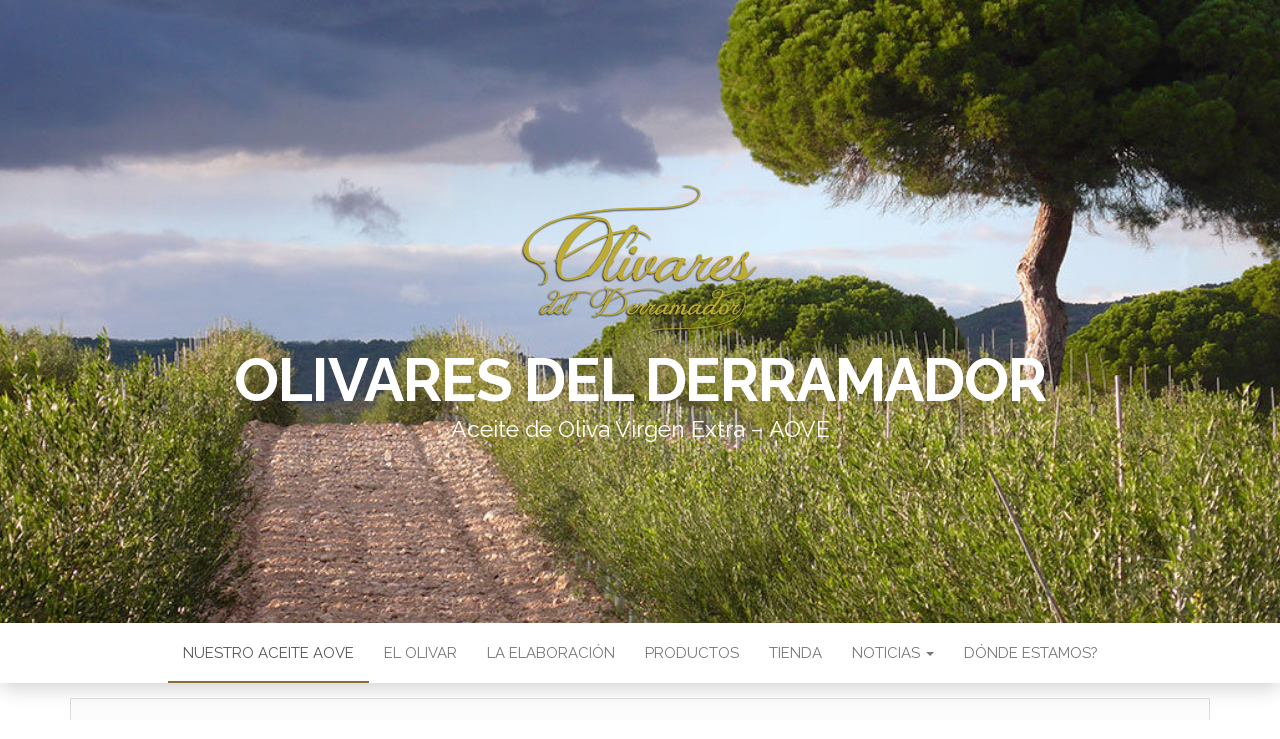

--- FILE ---
content_type: text/html; charset=UTF-8
request_url: http://olivaresdelderramador.com/en/nuestro-aceite-aove/
body_size: 8639
content:
<!DOCTYPE html>
<html lang="en-US">
	<head>
		<meta http-equiv="content-type" content="text/html; charset=UTF-8" />
		<meta http-equiv="X-UA-Compatible" content="IE=edge">
		<meta name="viewport" content="width=device-width, initial-scale=1">
		<link rel="pingback" href="http://olivaresdelderramador.com/en/xmlrpc.php" />
		<title>Our Oil AOVE &#8211; Olivares del Derramador</title>
<meta name='robots' content='max-image-preview:large' />
	<style>img:is([sizes="auto" i], [sizes^="auto," i]) { contain-intrinsic-size: 3000px 1500px }</style>
	<link rel='dns-prefetch' href='//fonts.googleapis.com' />
<link rel="alternate" type="application/rss+xml" title="Olivares del Derramador &raquo; Feed" href="http://olivaresdelderramador.com/en/feed/" />
<link rel="alternate" type="application/rss+xml" title="Olivares del Derramador &raquo; Comments Feed" href="http://olivaresdelderramador.com/en/comments/feed/" />
<link rel="alternate" type="application/rss+xml" title="Olivares del Derramador &raquo; Our Oil AOVE Comments Feed" href="http://olivaresdelderramador.com/en/nuestro-aceite-aove/feed/" />
<script type="text/javascript">
/* <![CDATA[ */
window._wpemojiSettings = {"baseUrl":"https:\/\/s.w.org\/images\/core\/emoji\/15.0.3\/72x72\/","ext":".png","svgUrl":"https:\/\/s.w.org\/images\/core\/emoji\/15.0.3\/svg\/","svgExt":".svg","source":{"concatemoji":"http:\/\/olivaresdelderramador.com\/wp-includes\/js\/wp-emoji-release.min.js?ver=6.7.4"}};
/*! This file is auto-generated */
!function(i,n){var o,s,e;function c(e){try{var t={supportTests:e,timestamp:(new Date).valueOf()};sessionStorage.setItem(o,JSON.stringify(t))}catch(e){}}function p(e,t,n){e.clearRect(0,0,e.canvas.width,e.canvas.height),e.fillText(t,0,0);var t=new Uint32Array(e.getImageData(0,0,e.canvas.width,e.canvas.height).data),r=(e.clearRect(0,0,e.canvas.width,e.canvas.height),e.fillText(n,0,0),new Uint32Array(e.getImageData(0,0,e.canvas.width,e.canvas.height).data));return t.every(function(e,t){return e===r[t]})}function u(e,t,n){switch(t){case"flag":return n(e,"\ud83c\udff3\ufe0f\u200d\u26a7\ufe0f","\ud83c\udff3\ufe0f\u200b\u26a7\ufe0f")?!1:!n(e,"\ud83c\uddfa\ud83c\uddf3","\ud83c\uddfa\u200b\ud83c\uddf3")&&!n(e,"\ud83c\udff4\udb40\udc67\udb40\udc62\udb40\udc65\udb40\udc6e\udb40\udc67\udb40\udc7f","\ud83c\udff4\u200b\udb40\udc67\u200b\udb40\udc62\u200b\udb40\udc65\u200b\udb40\udc6e\u200b\udb40\udc67\u200b\udb40\udc7f");case"emoji":return!n(e,"\ud83d\udc26\u200d\u2b1b","\ud83d\udc26\u200b\u2b1b")}return!1}function f(e,t,n){var r="undefined"!=typeof WorkerGlobalScope&&self instanceof WorkerGlobalScope?new OffscreenCanvas(300,150):i.createElement("canvas"),a=r.getContext("2d",{willReadFrequently:!0}),o=(a.textBaseline="top",a.font="600 32px Arial",{});return e.forEach(function(e){o[e]=t(a,e,n)}),o}function t(e){var t=i.createElement("script");t.src=e,t.defer=!0,i.head.appendChild(t)}"undefined"!=typeof Promise&&(o="wpEmojiSettingsSupports",s=["flag","emoji"],n.supports={everything:!0,everythingExceptFlag:!0},e=new Promise(function(e){i.addEventListener("DOMContentLoaded",e,{once:!0})}),new Promise(function(t){var n=function(){try{var e=JSON.parse(sessionStorage.getItem(o));if("object"==typeof e&&"number"==typeof e.timestamp&&(new Date).valueOf()<e.timestamp+604800&&"object"==typeof e.supportTests)return e.supportTests}catch(e){}return null}();if(!n){if("undefined"!=typeof Worker&&"undefined"!=typeof OffscreenCanvas&&"undefined"!=typeof URL&&URL.createObjectURL&&"undefined"!=typeof Blob)try{var e="postMessage("+f.toString()+"("+[JSON.stringify(s),u.toString(),p.toString()].join(",")+"));",r=new Blob([e],{type:"text/javascript"}),a=new Worker(URL.createObjectURL(r),{name:"wpTestEmojiSupports"});return void(a.onmessage=function(e){c(n=e.data),a.terminate(),t(n)})}catch(e){}c(n=f(s,u,p))}t(n)}).then(function(e){for(var t in e)n.supports[t]=e[t],n.supports.everything=n.supports.everything&&n.supports[t],"flag"!==t&&(n.supports.everythingExceptFlag=n.supports.everythingExceptFlag&&n.supports[t]);n.supports.everythingExceptFlag=n.supports.everythingExceptFlag&&!n.supports.flag,n.DOMReady=!1,n.readyCallback=function(){n.DOMReady=!0}}).then(function(){return e}).then(function(){var e;n.supports.everything||(n.readyCallback(),(e=n.source||{}).concatemoji?t(e.concatemoji):e.wpemoji&&e.twemoji&&(t(e.twemoji),t(e.wpemoji)))}))}((window,document),window._wpemojiSettings);
/* ]]> */
</script>
<style id='wp-emoji-styles-inline-css' type='text/css'>

	img.wp-smiley, img.emoji {
		display: inline !important;
		border: none !important;
		box-shadow: none !important;
		height: 1em !important;
		width: 1em !important;
		margin: 0 0.07em !important;
		vertical-align: -0.1em !important;
		background: none !important;
		padding: 0 !important;
	}
</style>
<link rel='stylesheet' id='wp-block-library-css' href='http://olivaresdelderramador.com/wp-includes/css/dist/block-library/style.min.css?ver=6.7.4' type='text/css' media='all' />
<style id='classic-theme-styles-inline-css' type='text/css'>
/*! This file is auto-generated */
.wp-block-button__link{color:#fff;background-color:#32373c;border-radius:9999px;box-shadow:none;text-decoration:none;padding:calc(.667em + 2px) calc(1.333em + 2px);font-size:1.125em}.wp-block-file__button{background:#32373c;color:#fff;text-decoration:none}
</style>
<style id='global-styles-inline-css' type='text/css'>
:root{--wp--preset--aspect-ratio--square: 1;--wp--preset--aspect-ratio--4-3: 4/3;--wp--preset--aspect-ratio--3-4: 3/4;--wp--preset--aspect-ratio--3-2: 3/2;--wp--preset--aspect-ratio--2-3: 2/3;--wp--preset--aspect-ratio--16-9: 16/9;--wp--preset--aspect-ratio--9-16: 9/16;--wp--preset--color--black: #000000;--wp--preset--color--cyan-bluish-gray: #abb8c3;--wp--preset--color--white: #ffffff;--wp--preset--color--pale-pink: #f78da7;--wp--preset--color--vivid-red: #cf2e2e;--wp--preset--color--luminous-vivid-orange: #ff6900;--wp--preset--color--luminous-vivid-amber: #fcb900;--wp--preset--color--light-green-cyan: #7bdcb5;--wp--preset--color--vivid-green-cyan: #00d084;--wp--preset--color--pale-cyan-blue: #8ed1fc;--wp--preset--color--vivid-cyan-blue: #0693e3;--wp--preset--color--vivid-purple: #9b51e0;--wp--preset--gradient--vivid-cyan-blue-to-vivid-purple: linear-gradient(135deg,rgba(6,147,227,1) 0%,rgb(155,81,224) 100%);--wp--preset--gradient--light-green-cyan-to-vivid-green-cyan: linear-gradient(135deg,rgb(122,220,180) 0%,rgb(0,208,130) 100%);--wp--preset--gradient--luminous-vivid-amber-to-luminous-vivid-orange: linear-gradient(135deg,rgba(252,185,0,1) 0%,rgba(255,105,0,1) 100%);--wp--preset--gradient--luminous-vivid-orange-to-vivid-red: linear-gradient(135deg,rgba(255,105,0,1) 0%,rgb(207,46,46) 100%);--wp--preset--gradient--very-light-gray-to-cyan-bluish-gray: linear-gradient(135deg,rgb(238,238,238) 0%,rgb(169,184,195) 100%);--wp--preset--gradient--cool-to-warm-spectrum: linear-gradient(135deg,rgb(74,234,220) 0%,rgb(151,120,209) 20%,rgb(207,42,186) 40%,rgb(238,44,130) 60%,rgb(251,105,98) 80%,rgb(254,248,76) 100%);--wp--preset--gradient--blush-light-purple: linear-gradient(135deg,rgb(255,206,236) 0%,rgb(152,150,240) 100%);--wp--preset--gradient--blush-bordeaux: linear-gradient(135deg,rgb(254,205,165) 0%,rgb(254,45,45) 50%,rgb(107,0,62) 100%);--wp--preset--gradient--luminous-dusk: linear-gradient(135deg,rgb(255,203,112) 0%,rgb(199,81,192) 50%,rgb(65,88,208) 100%);--wp--preset--gradient--pale-ocean: linear-gradient(135deg,rgb(255,245,203) 0%,rgb(182,227,212) 50%,rgb(51,167,181) 100%);--wp--preset--gradient--electric-grass: linear-gradient(135deg,rgb(202,248,128) 0%,rgb(113,206,126) 100%);--wp--preset--gradient--midnight: linear-gradient(135deg,rgb(2,3,129) 0%,rgb(40,116,252) 100%);--wp--preset--font-size--small: 13px;--wp--preset--font-size--medium: 20px;--wp--preset--font-size--large: 36px;--wp--preset--font-size--x-large: 42px;--wp--preset--spacing--20: 0.44rem;--wp--preset--spacing--30: 0.67rem;--wp--preset--spacing--40: 1rem;--wp--preset--spacing--50: 1.5rem;--wp--preset--spacing--60: 2.25rem;--wp--preset--spacing--70: 3.38rem;--wp--preset--spacing--80: 5.06rem;--wp--preset--shadow--natural: 6px 6px 9px rgba(0, 0, 0, 0.2);--wp--preset--shadow--deep: 12px 12px 50px rgba(0, 0, 0, 0.4);--wp--preset--shadow--sharp: 6px 6px 0px rgba(0, 0, 0, 0.2);--wp--preset--shadow--outlined: 6px 6px 0px -3px rgba(255, 255, 255, 1), 6px 6px rgba(0, 0, 0, 1);--wp--preset--shadow--crisp: 6px 6px 0px rgba(0, 0, 0, 1);}:where(.is-layout-flex){gap: 0.5em;}:where(.is-layout-grid){gap: 0.5em;}body .is-layout-flex{display: flex;}.is-layout-flex{flex-wrap: wrap;align-items: center;}.is-layout-flex > :is(*, div){margin: 0;}body .is-layout-grid{display: grid;}.is-layout-grid > :is(*, div){margin: 0;}:where(.wp-block-columns.is-layout-flex){gap: 2em;}:where(.wp-block-columns.is-layout-grid){gap: 2em;}:where(.wp-block-post-template.is-layout-flex){gap: 1.25em;}:where(.wp-block-post-template.is-layout-grid){gap: 1.25em;}.has-black-color{color: var(--wp--preset--color--black) !important;}.has-cyan-bluish-gray-color{color: var(--wp--preset--color--cyan-bluish-gray) !important;}.has-white-color{color: var(--wp--preset--color--white) !important;}.has-pale-pink-color{color: var(--wp--preset--color--pale-pink) !important;}.has-vivid-red-color{color: var(--wp--preset--color--vivid-red) !important;}.has-luminous-vivid-orange-color{color: var(--wp--preset--color--luminous-vivid-orange) !important;}.has-luminous-vivid-amber-color{color: var(--wp--preset--color--luminous-vivid-amber) !important;}.has-light-green-cyan-color{color: var(--wp--preset--color--light-green-cyan) !important;}.has-vivid-green-cyan-color{color: var(--wp--preset--color--vivid-green-cyan) !important;}.has-pale-cyan-blue-color{color: var(--wp--preset--color--pale-cyan-blue) !important;}.has-vivid-cyan-blue-color{color: var(--wp--preset--color--vivid-cyan-blue) !important;}.has-vivid-purple-color{color: var(--wp--preset--color--vivid-purple) !important;}.has-black-background-color{background-color: var(--wp--preset--color--black) !important;}.has-cyan-bluish-gray-background-color{background-color: var(--wp--preset--color--cyan-bluish-gray) !important;}.has-white-background-color{background-color: var(--wp--preset--color--white) !important;}.has-pale-pink-background-color{background-color: var(--wp--preset--color--pale-pink) !important;}.has-vivid-red-background-color{background-color: var(--wp--preset--color--vivid-red) !important;}.has-luminous-vivid-orange-background-color{background-color: var(--wp--preset--color--luminous-vivid-orange) !important;}.has-luminous-vivid-amber-background-color{background-color: var(--wp--preset--color--luminous-vivid-amber) !important;}.has-light-green-cyan-background-color{background-color: var(--wp--preset--color--light-green-cyan) !important;}.has-vivid-green-cyan-background-color{background-color: var(--wp--preset--color--vivid-green-cyan) !important;}.has-pale-cyan-blue-background-color{background-color: var(--wp--preset--color--pale-cyan-blue) !important;}.has-vivid-cyan-blue-background-color{background-color: var(--wp--preset--color--vivid-cyan-blue) !important;}.has-vivid-purple-background-color{background-color: var(--wp--preset--color--vivid-purple) !important;}.has-black-border-color{border-color: var(--wp--preset--color--black) !important;}.has-cyan-bluish-gray-border-color{border-color: var(--wp--preset--color--cyan-bluish-gray) !important;}.has-white-border-color{border-color: var(--wp--preset--color--white) !important;}.has-pale-pink-border-color{border-color: var(--wp--preset--color--pale-pink) !important;}.has-vivid-red-border-color{border-color: var(--wp--preset--color--vivid-red) !important;}.has-luminous-vivid-orange-border-color{border-color: var(--wp--preset--color--luminous-vivid-orange) !important;}.has-luminous-vivid-amber-border-color{border-color: var(--wp--preset--color--luminous-vivid-amber) !important;}.has-light-green-cyan-border-color{border-color: var(--wp--preset--color--light-green-cyan) !important;}.has-vivid-green-cyan-border-color{border-color: var(--wp--preset--color--vivid-green-cyan) !important;}.has-pale-cyan-blue-border-color{border-color: var(--wp--preset--color--pale-cyan-blue) !important;}.has-vivid-cyan-blue-border-color{border-color: var(--wp--preset--color--vivid-cyan-blue) !important;}.has-vivid-purple-border-color{border-color: var(--wp--preset--color--vivid-purple) !important;}.has-vivid-cyan-blue-to-vivid-purple-gradient-background{background: var(--wp--preset--gradient--vivid-cyan-blue-to-vivid-purple) !important;}.has-light-green-cyan-to-vivid-green-cyan-gradient-background{background: var(--wp--preset--gradient--light-green-cyan-to-vivid-green-cyan) !important;}.has-luminous-vivid-amber-to-luminous-vivid-orange-gradient-background{background: var(--wp--preset--gradient--luminous-vivid-amber-to-luminous-vivid-orange) !important;}.has-luminous-vivid-orange-to-vivid-red-gradient-background{background: var(--wp--preset--gradient--luminous-vivid-orange-to-vivid-red) !important;}.has-very-light-gray-to-cyan-bluish-gray-gradient-background{background: var(--wp--preset--gradient--very-light-gray-to-cyan-bluish-gray) !important;}.has-cool-to-warm-spectrum-gradient-background{background: var(--wp--preset--gradient--cool-to-warm-spectrum) !important;}.has-blush-light-purple-gradient-background{background: var(--wp--preset--gradient--blush-light-purple) !important;}.has-blush-bordeaux-gradient-background{background: var(--wp--preset--gradient--blush-bordeaux) !important;}.has-luminous-dusk-gradient-background{background: var(--wp--preset--gradient--luminous-dusk) !important;}.has-pale-ocean-gradient-background{background: var(--wp--preset--gradient--pale-ocean) !important;}.has-electric-grass-gradient-background{background: var(--wp--preset--gradient--electric-grass) !important;}.has-midnight-gradient-background{background: var(--wp--preset--gradient--midnight) !important;}.has-small-font-size{font-size: var(--wp--preset--font-size--small) !important;}.has-medium-font-size{font-size: var(--wp--preset--font-size--medium) !important;}.has-large-font-size{font-size: var(--wp--preset--font-size--large) !important;}.has-x-large-font-size{font-size: var(--wp--preset--font-size--x-large) !important;}
:where(.wp-block-post-template.is-layout-flex){gap: 1.25em;}:where(.wp-block-post-template.is-layout-grid){gap: 1.25em;}
:where(.wp-block-columns.is-layout-flex){gap: 2em;}:where(.wp-block-columns.is-layout-grid){gap: 2em;}
:root :where(.wp-block-pullquote){font-size: 1.5em;line-height: 1.6;}
</style>
<link rel='stylesheet' id='head-blog-fonts-css' href='https://fonts.googleapis.com/css?family=Raleway%3A300%2C400%2C700&#038;subset=latin-ext' type='text/css' media='all' />
<link rel='stylesheet' id='bootstrap-css' href='http://olivaresdelderramador.com/wp-content/themes/head-blog/css/bootstrap.css?ver=3.3.7' type='text/css' media='all' />
<link rel='stylesheet' id='head-blog-stylesheet-css' href='http://olivaresdelderramador.com/wp-content/themes/head-blog/style.css?ver=1.0.9' type='text/css' media='all' />
<link rel='stylesheet' id='font-awesome-css' href='http://olivaresdelderramador.com/wp-content/themes/head-blog/css/font-awesome.min.css?ver=4.7.0' type='text/css' media='all' />
<style id='akismet-widget-style-inline-css' type='text/css'>

			.a-stats {
				--akismet-color-mid-green: #357b49;
				--akismet-color-white: #fff;
				--akismet-color-light-grey: #f6f7f7;

				max-width: 350px;
				width: auto;
			}

			.a-stats * {
				all: unset;
				box-sizing: border-box;
			}

			.a-stats strong {
				font-weight: 600;
			}

			.a-stats a.a-stats__link,
			.a-stats a.a-stats__link:visited,
			.a-stats a.a-stats__link:active {
				background: var(--akismet-color-mid-green);
				border: none;
				box-shadow: none;
				border-radius: 8px;
				color: var(--akismet-color-white);
				cursor: pointer;
				display: block;
				font-family: -apple-system, BlinkMacSystemFont, 'Segoe UI', 'Roboto', 'Oxygen-Sans', 'Ubuntu', 'Cantarell', 'Helvetica Neue', sans-serif;
				font-weight: 500;
				padding: 12px;
				text-align: center;
				text-decoration: none;
				transition: all 0.2s ease;
			}

			/* Extra specificity to deal with TwentyTwentyOne focus style */
			.widget .a-stats a.a-stats__link:focus {
				background: var(--akismet-color-mid-green);
				color: var(--akismet-color-white);
				text-decoration: none;
			}

			.a-stats a.a-stats__link:hover {
				filter: brightness(110%);
				box-shadow: 0 4px 12px rgba(0, 0, 0, 0.06), 0 0 2px rgba(0, 0, 0, 0.16);
			}

			.a-stats .count {
				color: var(--akismet-color-white);
				display: block;
				font-size: 1.5em;
				line-height: 1.4;
				padding: 0 13px;
				white-space: nowrap;
			}
		
</style>
<link rel='stylesheet' id='fancybox-css' href='http://olivaresdelderramador.com/wp-content/plugins/easy-fancybox/fancybox/1.5.4/jquery.fancybox.min.css?ver=6.7.4' type='text/css' media='screen' />
<style id='fancybox-inline-css' type='text/css'>
#fancybox-outer{background:#ffffff}#fancybox-content{background:#ffffff;border-color:#ffffff;color:#000000;}#fancybox-title,#fancybox-title-float-main{color:#fff}
</style>
<script type="text/javascript" src="http://olivaresdelderramador.com/wp-includes/js/jquery/jquery.min.js?ver=3.7.1" id="jquery-core-js"></script>
<script type="text/javascript" src="http://olivaresdelderramador.com/wp-includes/js/jquery/jquery-migrate.min.js?ver=3.4.1" id="jquery-migrate-js"></script>
<link rel="https://api.w.org/" href="http://olivaresdelderramador.com/wp-json/" /><link rel="alternate" title="JSON" type="application/json" href="http://olivaresdelderramador.com/wp-json/wp/v2/pages/9" /><link rel="EditURI" type="application/rsd+xml" title="RSD" href="http://olivaresdelderramador.com/xmlrpc.php?rsd" />
<meta name="generator" content="WordPress 6.7.4" />
<link rel="canonical" href="http://olivaresdelderramador.com/en/nuestro-aceite-aove/" />
<link rel='shortlink' href='http://olivaresdelderramador.com/?p=9' />
<link rel="alternate" title="oEmbed (JSON)" type="application/json+oembed" href="http://olivaresdelderramador.com/wp-json/oembed/1.0/embed?url=http%3A%2F%2Folivaresdelderramador.com%2Fen%2Fnuestro-aceite-aove%2F" />
<link rel="alternate" title="oEmbed (XML)" type="text/xml+oembed" href="http://olivaresdelderramador.com/wp-json/oembed/1.0/embed?url=http%3A%2F%2Folivaresdelderramador.com%2Fen%2Fnuestro-aceite-aove%2F&#038;format=xml" />

<meta http-equiv="Content-Language" content="en-US" />
<style type="text/css" media="screen">
.qtrans_flag span { display:none }
.qtrans_flag { height:12px; width:18px; display:block }
.qtrans_flag_and_text { padding-left:20px }
.qtrans_flag_es { background:url(http://olivaresdelderramador.com/wp-content/plugins/mqtranslate/flags/es.png) no-repeat }
.qtrans_flag_en { background:url(http://olivaresdelderramador.com/wp-content/plugins/mqtranslate/flags/gb.png) no-repeat }
</style>
<link hreflang="es" href="http://olivaresdelderramador.com/nuestro-aceite-aove/" rel="alternate" />
	<style id="twentyseventeen-custom-header-styles" type="text/css">
			h1.site-title a, 
		.site-title a, 
		h1.site-title, 
		.site-title,
		.site-description
		{
			color: #ffffff;
		}
		</style>
	<link rel="icon" href="http://olivaresdelderramador.com/wp-content/uploads/2016/05/jhgjh-150x150.jpg" sizes="32x32" />
<link rel="icon" href="http://olivaresdelderramador.com/wp-content/uploads/2016/05/jhgjh.jpg" sizes="192x192" />
<link rel="apple-touch-icon" href="http://olivaresdelderramador.com/wp-content/uploads/2016/05/jhgjh.jpg" />
<meta name="msapplication-TileImage" content="http://olivaresdelderramador.com/wp-content/uploads/2016/05/jhgjh.jpg" />
		<style type="text/css" id="wp-custom-css">
			
.footer-credits {display:none}		</style>
			</head>
	<body id="blog" class="page-template-default page page-id-9 wp-custom-logo">
        		<div class="site-header container-fluid" style="background-image: url(http://olivaresdelderramador.com/wp-content/uploads/2013/09/cropped-image003.jpg)">
	<div class="custom-header container" >
			<div class="site-heading text-center">
        				<div class="site-branding-logo">
					<a href="http://olivaresdelderramador.com/en/" class="custom-logo-link" rel="home"><img width="250" height="165" src="http://olivaresdelderramador.com/wp-content/uploads/2013/04/logo-olivares-del-derramador1.png" class="custom-logo" alt="Olivares del Derramador" decoding="async" /></a>				</div>
				<div class="site-branding-text">
											<p class="site-title"><a href="http://olivaresdelderramador.com/en/" rel="home">Olivares del Derramador</a></p>
					
											<p class="site-description">
							Aceite de Oliva Virgen Extra &#8211; AOVE						</p>
									</div><!-- .site-branding-text -->
        			</div>
	</div>
</div>
 
<div class="main-menu">
	<nav id="site-navigation" class="navbar navbar-default navbar-center">     
		<div class="container">   
			<div class="navbar-header">
									<div id="main-menu-panel" class="open-panel" data-panel="main-menu-panel">
						<span></span>
						<span></span>
						<span></span>
					</div>
							</div>
			<div class="menu-container"><ul id="menu-menu-principal" class="nav navbar-nav"><li id="menu-item-56" class="menu-item menu-item-type-post_type menu-item-object-page current-menu-item page_item page-item-9 current_page_item menu-item-56 active"><a title="Nuestro Aceite AOVE" href="http://olivaresdelderramador.com/en/nuestro-aceite-aove/">Nuestro Aceite AOVE</a></li>
<li id="menu-item-55" class="menu-item menu-item-type-post_type menu-item-object-page menu-item-55"><a title="El Olivar" href="http://olivaresdelderramador.com/en/el-olivar/">El Olivar</a></li>
<li id="menu-item-54" class="menu-item menu-item-type-post_type menu-item-object-page menu-item-54"><a title="La Elaboración" href="http://olivaresdelderramador.com/en/la-elaboracion/">La Elaboración</a></li>
<li id="menu-item-2692" class="menu-item menu-item-type-post_type menu-item-object-page menu-item-2692"><a title="Productos" href="http://olivaresdelderramador.com/en/productos/">Productos</a></li>
<li id="menu-item-2947" class="menu-item menu-item-type-custom menu-item-object-custom menu-item-2947"><a title="Tienda" target="_blank" href="http://tienda.olivaresdelderramador.com/">Tienda</a></li>
<li id="menu-item-2612" class="menu-item menu-item-type-taxonomy menu-item-object-category menu-item-has-children menu-item-2612 dropdown"><a title="Noticias" href="http://olivaresdelderramador.com/en/category/blog/" data-toggle="dropdown" class="dropdown-toggle">Noticias <span class="caret"></span></a>
<ul role="menu" class=" dropdown-menu">
	<li id="menu-item-2614" class="menu-item menu-item-type-taxonomy menu-item-object-category menu-item-2614"><a title="Events" href="http://olivaresdelderramador.com/en/category/eventos/">Events</a></li>
	<li id="menu-item-2615" class="menu-item menu-item-type-taxonomy menu-item-object-category menu-item-2615"><a title="Awards" href="http://olivaresdelderramador.com/en/category/galardones/">Awards</a></li>
	<li id="menu-item-2617" class="menu-item menu-item-type-taxonomy menu-item-object-category menu-item-2617"><a title="News" href="http://olivaresdelderramador.com/en/category/prensa/">News</a></li>
	<li id="menu-item-2613" class="menu-item menu-item-type-taxonomy menu-item-object-category menu-item-2613"><a title="Recipes" href="http://olivaresdelderramador.com/en/category/cocina/">Recipes</a></li>
	<li id="menu-item-2724" class="menu-item menu-item-type-taxonomy menu-item-object-category menu-item-2724"><a title="customer’s opinion" href="http://olivaresdelderramador.com/en/category/opiniones-de-nuestros-clientes/">customer’s opinion</a></li>
</ul>
</li>
<li id="menu-item-2772" class="menu-item menu-item-type-post_type menu-item-object-page menu-item-2772"><a title="Dónde estamos?" href="http://olivaresdelderramador.com/en/donde-estamos/">Dónde estamos?</a></li>
</ul></div>		</div>
			</nav> 
</div>

<div class="container main-container" role="main">
	<div class="page-area">
		
<!-- start content container -->
<!-- start content container -->
<div class="row">
			<article class="col-md-12">
			                          
					<div class="post-9 page type-page status-publish hentry">
						<div class="single-wrap col-md-12">
														<div class="main-content-page">
								<header>                              
									<h1 class="single-title">Our Oil AOVE</h1>									<time class="posted-on published" datetime="2013-04-25"></time>                                                        
								</header>                            
								<div class="entry-content">                              
									<p><a href="http://olivaresdelderramador.com/wp-content/uploads/2013/04/SAM_1531-1.jpg"><img fetchpriority="high" decoding="async" width="940" height="270" class="alignright wp-image-2655" src="http://olivaresdelderramador.com/wp-content/uploads/2013/04/SAM_1531-1.jpg" alt="SAM_1531 1" srcset="http://olivaresdelderramador.com/wp-content/uploads/2013/04/SAM_1531-1.jpg 940w, http://olivaresdelderramador.com/wp-content/uploads/2013/04/SAM_1531-1-300x86.jpg 300w" sizes="(max-width: 940px) 100vw, 940px" /></a></p>
<h2>Single Varietal with personality</h2>
<p>Our aim is quality and excellence, therefore, our Evoo is a mono varietal and respects te personality of each variety we cultivate.</p>
<p>Currently we produce: Arbequina and Koroneiki olive varieties.</p>
<p>The Arbequina is also known by the names of Arbequí or Arbequín. The plant, which is rustic tree with upright bearing, withstands low-temperatures. The fruit is small and round in shape. They have a staggered ripening beginning between October or November. Their delicate oil, fragrant and light, becomes ideal for steamed, salt or grilled fish, salads, cheeses and fresh pasta. In essence provides food with fine flavours and personality. Since the sweet sensations of olives and ripe tomato predominate in it, along with almond and hazelnut.</p>
<p>On the other hand, the Koroneiki variety has its origins in Greece. Particularly abundant in the Peloponnese, Crete, Samos and Zakynthos.</p>
<p>The tree is of high vigour and open shape. It has a low resistance to cold and its olives time of flowering and ripening is slightly later than in the case of Arbequina. Its fruits are very small and peaked. The oil obtained is remarkably intense on the palate with notes of: almond, fresh grass, tomato, artichoke, herbaceous nuances and a bit spicy. These sensations enhance the taste of the food and give a distinctive character.</p>
                            
								</div>
															</div>
						</div>
						<div class="single-footer row">
							<div class="col-md-12">                                                                                    
									<div id="comments" class="comments-template">
			</div>
							</div>
						</div>	
					</div>        
				        
			    
		</article>       
		</div>
<!-- end content container -->
<!-- end content container -->

</div><!-- end main-container -->
</div><!-- end page-area -->
  				
	<div id="content-footer-section" class="container-fluid clearfix">
		<div class="container">
			<div id="nav_menu-3" class="widget widget_nav_menu col-md-3"><div class="widget-title"><h3>Aviso Legal</h3></div><div class="menu-aviso-legal-politica-de-cookies-container"><ul id="menu-aviso-legal-politica-de-cookies" class="menu"><li id="menu-item-2955" class="menu-item menu-item-type-post_type menu-item-object-page menu-item-2955"><a href="http://olivaresdelderramador.com/en/aviso-legal/">Aviso legal</a></li>
<li id="menu-item-2958" class="menu-item menu-item-type-post_type menu-item-object-page menu-item-2958"><a href="http://olivaresdelderramador.com/en/politica-de-cookies/">Política de cookies</a></li>
</ul></div></div>		</div>	
	</div>		
 
<footer id="colophon" class="footer-credits container-fluid">
	<div class="container">
				<p class="footer-credits-text text-center">
			Proudly powered by <a href="https://wordpress.org/">WordPress</a>			<span class="sep"> | </span>
			Theme: <a href="https://headthemes.com/">Head Blog</a>		</p> 
		 
	</div>	
</footer>
 
<script type="text/javascript" src="http://olivaresdelderramador.com/wp-content/themes/head-blog/js/bootstrap.min.js?ver=3.3.7" id="bootstrap-js"></script>
<script type="text/javascript" src="http://olivaresdelderramador.com/wp-content/themes/head-blog/js/customscript.js?ver=1.0.9" id="head-blog-theme-js-js"></script>
<script type="text/javascript" src="http://olivaresdelderramador.com/wp-content/plugins/easy-fancybox/vendor/purify.min.js?ver=6.7.4" id="fancybox-purify-js"></script>
<script type="text/javascript" src="http://olivaresdelderramador.com/wp-content/plugins/easy-fancybox/fancybox/1.5.4/jquery.fancybox.min.js?ver=6.7.4" id="jquery-fancybox-js"></script>
<script type="text/javascript" id="jquery-fancybox-js-after">
/* <![CDATA[ */
var fb_timeout, fb_opts={'autoScale':true,'showCloseButton':true,'width':560,'height':340,'margin':20,'pixelRatio':'false','padding':10,'centerOnScroll':false,'enableEscapeButton':true,'speedIn':300,'speedOut':300,'overlayShow':true,'hideOnOverlayClick':true,'overlayColor':'#000','overlayOpacity':0.6,'minViewportWidth':320,'minVpHeight':320,'disableCoreLightbox':'true','enableBlockControls':'true','fancybox_openBlockControls':'true' };
if(typeof easy_fancybox_handler==='undefined'){
var easy_fancybox_handler=function(){
jQuery([".nolightbox","a.wp-block-file__button","a.pin-it-button","a[href*='pinterest.com\/pin\/create']","a[href*='facebook.com\/share']","a[href*='twitter.com\/share']"].join(',')).addClass('nofancybox');
jQuery('a.fancybox-close').on('click',function(e){e.preventDefault();jQuery.fancybox.close()});
/* IMG */
						var unlinkedImageBlocks=jQuery(".wp-block-image > img:not(.nofancybox,figure.nofancybox>img)");
						unlinkedImageBlocks.wrap(function() {
							var href = jQuery( this ).attr( "src" );
							return "<a href='" + href + "'></a>";
						});
var fb_IMG_select=jQuery('a[href*=".jpg" i]:not(.nofancybox,li.nofancybox>a,figure.nofancybox>a),area[href*=".jpg" i]:not(.nofancybox),a[href*=".png" i]:not(.nofancybox,li.nofancybox>a,figure.nofancybox>a),area[href*=".png" i]:not(.nofancybox),a[href*=".webp" i]:not(.nofancybox,li.nofancybox>a,figure.nofancybox>a),area[href*=".webp" i]:not(.nofancybox),a[href*=".jpeg" i]:not(.nofancybox,li.nofancybox>a,figure.nofancybox>a),area[href*=".jpeg" i]:not(.nofancybox)');
fb_IMG_select.addClass('fancybox image');
var fb_IMG_sections=jQuery('.gallery,.wp-block-gallery,.tiled-gallery,.wp-block-jetpack-tiled-gallery,.ngg-galleryoverview,.ngg-imagebrowser,.nextgen_pro_blog_gallery,.nextgen_pro_film,.nextgen_pro_horizontal_filmstrip,.ngg-pro-masonry-wrapper,.ngg-pro-mosaic-container,.nextgen_pro_sidescroll,.nextgen_pro_slideshow,.nextgen_pro_thumbnail_grid,.tiled-gallery');
fb_IMG_sections.each(function(){jQuery(this).find(fb_IMG_select).attr('rel','gallery-'+fb_IMG_sections.index(this));});
jQuery('a.fancybox,area.fancybox,.fancybox>a').each(function(){jQuery(this).fancybox(jQuery.extend(true,{},fb_opts,{'transition':'elastic','transitionIn':'elastic','transitionOut':'elastic','opacity':false,'hideOnContentClick':false,'titleShow':true,'titlePosition':'over','titleFromAlt':true,'showNavArrows':true,'enableKeyboardNav':true,'cyclic':false,'mouseWheel':'true','changeSpeed':250,'changeFade':300}))});
};};
var easy_fancybox_auto=function(){setTimeout(function(){jQuery('a#fancybox-auto,#fancybox-auto>a').first().trigger('click')},1000);};
jQuery(easy_fancybox_handler);jQuery(document).on('post-load',easy_fancybox_handler);
jQuery(easy_fancybox_auto);
/* ]]> */
</script>
<script type="text/javascript" src="http://olivaresdelderramador.com/wp-content/plugins/easy-fancybox/vendor/jquery.easing.min.js?ver=1.4.1" id="jquery-easing-js"></script>
<script type="text/javascript" src="http://olivaresdelderramador.com/wp-content/plugins/easy-fancybox/vendor/jquery.mousewheel.min.js?ver=3.1.13" id="jquery-mousewheel-js"></script>

</body>
</html>
